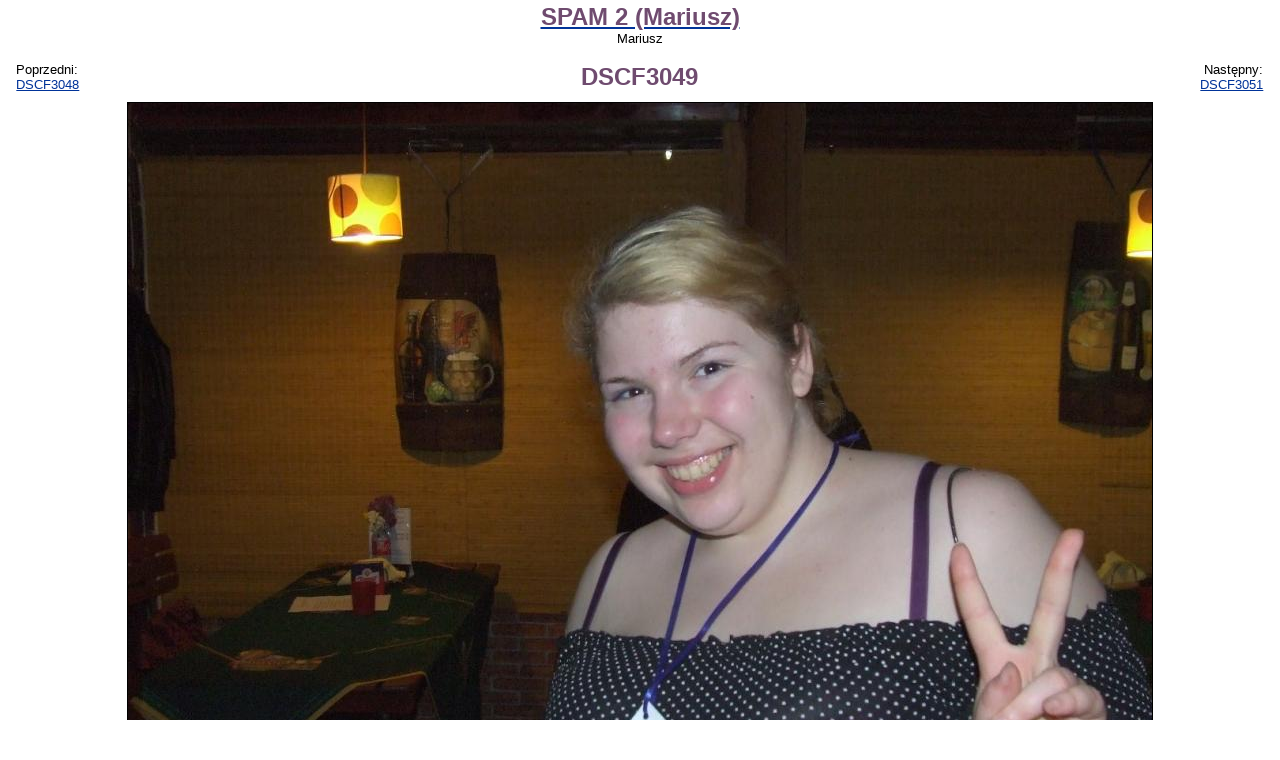

--- FILE ---
content_type: text/html; charset=UTF-8
request_url: https://anime.com.pl/DSCF3049,gallery,view,51110.html
body_size: 5250
content:
<!DOCTYPE HTML PUBLIC "-//W3C//DTD HTML 4.0 Transitional//EN">
<HTML LANG=pl>
<HEAD>
	<TITLE>SPAM 2 (Mariusz): DSCF3049 - Mariusz</TITLE>
	<META NAME="description" CONTENT="Saloonowa Piwna Atrakcja Mangowa czyli druga edycja SPAM-u. Motywem przewodnim, jak łatwo odgadnąć, był dziki zachód, ale nie zabrakło bardziej współczesnych atrakcji znanych z pierwszej edycji.Do powstania galerii swoje ręce przyłożyli także Ayu, Edyta i Zero."> 
	<META NAME="keywords" CONTENT="anime, manga, obrazek, obrazki, zdjęcie, zdjęcia, tapeta, tapety, rysunek, rysunki, rysownik, fanart, fanarty, cosplay, galeria, galerie, jpg, jpeg, png, gif"> 
	<META NAME="reply-to" CONTENT="webmaster@anime.com.pl"> 
	<META NAME="language" CONTENT="pl"> 
	<META HTTP-EQUIV="content-language" CONTENT="pl"> 
	<META HTTP-EQUIV="content-type" CONTENT="text/html; charset=UTF-8"> 
	<LINK REL="stylesheet" TYPE="text/css" HREF="layout/pankracy/main.css">
	<LINK REL="stylesheet" TYPE="text/css" HREF="css/gallery.css">
	<LINK REL="icon" HREF="img/acp_icon.png" TYPE="image/png">
	<LINK REL="shortcut icon" HREF="img/acp_icon.png" TYPE="image/png">
	<LINK REL="start" HREF="index.html" TITLE="Strona główna">
	<LINK REL="search" HREF="search.html" TITLE="Szukacz">
	<LINK REL="search" HREF="search.xml" TITLE="Przeszukaj anime.com.pl" TYPE="application/opensearchdescription+xml">
	<LINK REL="alternate" HREF="feed.php?mode=rss&amp;content=galleries" TITLE="anime.com.pl - najnowsze galerie" TYPE="application/rss+xml">
	<LINK REL="alternate" HREF="feed.php?mode=atom&amp;content=galleries" TITLE="anime.com.pl - najnowsze galerie" TYPE="application/atom+xml">
	<LINK REL="prev" HREF="DSCF3048,gallery,view,51109.html" TITLE="DSCF3048">
	<LINK REL="next" HREF="DSCF3051,gallery,view,51111.html" TITLE="DSCF3051">
	<LINK REL="index" HREF="SPAM_2_%28Mariusz%29,gallery,browse,1100.html" TITLE="SPAM 2 (Mariusz)">
	<SCRIPT TYPE="text/javascript" SRC="https://ajax.aspnetcdn.com/ajax/jQuery/jquery-1.5.1.min.js"></SCRIPT>
	<SCRIPT TYPE="text/javascript" SRC="js/acptools.js"></SCRIPT>
<!--[if lt IE 7.]>
	<SCRIPT DEFER TYPE="text/javascript" SRC="js/pngfix.js"></SCRIPT>
<![endif]-->
	<SCRIPT TYPE="text/javascript">
	var _paq = window._paq = window._paq || [];
	/* tracker methods like "setCustomDimension" should be called before "trackPageView" */
	_paq.push(['trackPageView']);
	_paq.push(['enableLinkTracking']);
	(function() {
		var u="https://matomo.komitywa.net/";
		_paq.push(['setTrackerUrl', u+'matomo.php']);
		_paq.push(['setSiteId', '2']);
		var d=document, g=d.createElement('script'), s=d.getElementsByTagName('script')[0];
		g.type='text/javascript'; g.async=true; g.src=u+'matomo.js'; s.parentNode.insertBefore(g,s);
	})();
	</SCRIPT>
</HEAD>
<BODY>
<!-- exe: 0.028265953063965 -->
	
<div id="maincontainer"><p class="center"><a href="SPAM_2_%28Mariusz%29,gallery,browse,1100.html"><big class="title">SPAM 2 (Mariusz)</big></a><br />Mariusz</p><table style="width: 100%;"><tr><td style="width: 20%;" class="left">Poprzedni:<br /><a id="prevImage" href="DSCF3048,gallery,view,51109.html">DSCF3048</a></td><td class="center"><big class="title">DSCF3049</big></td><td style="width: 20%;" class="right">Następny:<br /><a id="nextImage" href="DSCF3051,gallery,view,51111.html">DSCF3051</a></td></tr></table><div id="imgcontainer" style="width: 1024px; height: 768px;"><img id="preview" src="galleries/11/1100/thumbnails/00051110-120x90.jpg" width="1024" height="768" alt="DSCF3049 (preview)" /><a href="gallery,addtag,51110.html"><img id="main" src="galleries/11/1100/DSCF3049.jpg" width="1024" height="768" alt="SPAM 2 (Mariusz): DSCF3049" ismap="ismap" /></a></div><p class="center"><small>Jeśli jesteś na tym zdjęciu kliknij w zdjęcie, aby postawić swoją etykietkę.<br />Etykietki: <span onclick="this.innerHTML = toggleClassProperty('div.nametag', 'visibility', 'visible', 'hidden') == 'visible' ? 'pokaż' : 'ukryj';">ukryj</span> <a href=""></a></small></p><div><a href="DSCF3048,gallery,view,51109.html"><img src="galleries/11/1100/thumbnails/00051109-120x90.jpg" width="120" height="90" alt="" class="thumbnail floatl" /></a><a href="DSCF3051,gallery,view,51111.html"><img src="galleries/11/1100/thumbnails/00051111-120x90.jpg" width="120" height="90" alt="" class="thumbnail floatr" /></a><table style="margin-left: auto; margin-right: auto;"><tr><th class="right">Wymiary:</th><td class="left">1024 x 768</td></tr><tr><th class="right">Rozmiar:</th><td class="left">83,87 KB</td></tr><tr><th class="right">Data dodania:</th><td class="left">13.06.2010, 23:37:31</td></tr><tr><th class="right">Wyświetleń:</th><td class="left">1136</td></tr><tr><td class="just" colspan="2"></td></tr></table></div><p class="center"><a href="SPAM_2_%28Mariusz%29,gallery,browse,1100.html">Powrót do galerii</a></p></div>
<script type="text/javascript">
$(document).keypress(function(e)
{
	var key = e == null ? event.keyCode : e.which;
	switch (key)
	{
		case 50:
		case 52:
			if ($('#prevImage').length)
			{
				document.location = $('#prevImage').attr('href');
			}
			break;
		case 54:
		case 56:
			if ($('#nextImage').length)
			{
				document.location = $('#nextImage').attr('href');
			}
			break;
	}
});
</script>
	<NOSCRIPT><IMG REFERRERPOLICY="no-referrer-when-downgrade" SRC="https://matomo.komitywa.net/matomo.php?idsite=2&amp;rec=1" STYLE="border:0" ALT="" /></NOSCRIPT></BODY></HTML>